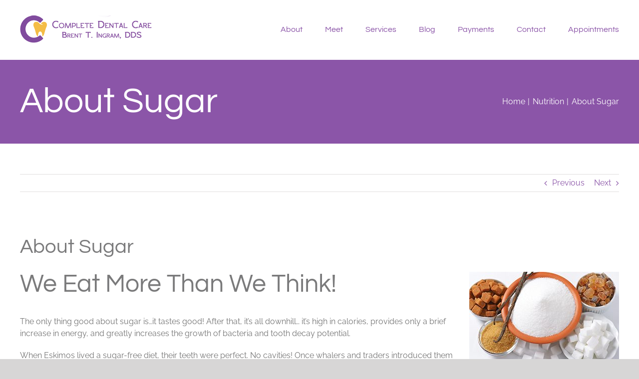

--- FILE ---
content_type: text/html; charset=UTF-8
request_url: http://www.completedentalcare.org/2019/04/23/about-sugar/
body_size: 18692
content:
<!DOCTYPE html> 
<html class="avada-html-layout-wide avada-html-header-position-top" lang="en-US" prefix="og: http://ogp.me/ns# fb: http://ogp.me/ns/fb#"> 
<head>
<link rel="preload" href="https://www.completedentalcare.org/wp-content/cache/fvm/min/0-css3e3ff9037710e6130d2677229b4db2e943802f3d87bb39aa84ac823e4ca6b.css" as="style" media="all" />
<script data-cfasync="false">if(navigator.userAgent.match(/MSIE|Internet Explorer/i)||navigator.userAgent.match(/Trident\/7\..*?rv:11/i)){var href=document.location.href;if(!href.match(/[?&]iebrowser/)){if(href.indexOf("?")==-1){if(href.indexOf("#")==-1){document.location.href=href+"?iebrowser=1"}else{document.location.href=href.replace("#","?iebrowser=1#")}}else{if(href.indexOf("#")==-1){document.location.href=href+"&iebrowser=1"}else{document.location.href=href.replace("#","&iebrowser=1#")}}}}</script>
<script data-cfasync="false">class FVMLoader{constructor(e){this.triggerEvents=e,this.eventOptions={passive:!0},this.userEventListener=this.triggerListener.bind(this),this.delayedScripts={normal:[],async:[],defer:[]},this.allJQueries=[]}_addUserInteractionListener(e){this.triggerEvents.forEach(t=>window.addEventListener(t,e.userEventListener,e.eventOptions))}_removeUserInteractionListener(e){this.triggerEvents.forEach(t=>window.removeEventListener(t,e.userEventListener,e.eventOptions))}triggerListener(){this._removeUserInteractionListener(this),"loading"===document.readyState?document.addEventListener("DOMContentLoaded",this._loadEverythingNow.bind(this)):this._loadEverythingNow()}async _loadEverythingNow(){this._runAllDelayedCSS(),this._delayEventListeners(),this._delayJQueryReady(this),this._handleDocumentWrite(),this._registerAllDelayedScripts(),await this._loadScriptsFromList(this.delayedScripts.normal),await this._loadScriptsFromList(this.delayedScripts.defer),await this._loadScriptsFromList(this.delayedScripts.async),await this._triggerDOMContentLoaded(),await this._triggerWindowLoad(),window.dispatchEvent(new Event("wpr-allScriptsLoaded"))}_registerAllDelayedScripts(){document.querySelectorAll("script[type=fvmdelay]").forEach(e=>{e.hasAttribute("src")?e.hasAttribute("async")&&!1!==e.async?this.delayedScripts.async.push(e):e.hasAttribute("defer")&&!1!==e.defer||"module"===e.getAttribute("data-type")?this.delayedScripts.defer.push(e):this.delayedScripts.normal.push(e):this.delayedScripts.normal.push(e)})}_runAllDelayedCSS(){document.querySelectorAll("link[rel=fvmdelay]").forEach(e=>{e.setAttribute("rel","stylesheet")})}async _transformScript(e){return await this._requestAnimFrame(),new Promise(t=>{const n=document.createElement("script");let r;[...e.attributes].forEach(e=>{let t=e.nodeName;"type"!==t&&("data-type"===t&&(t="type",r=e.nodeValue),n.setAttribute(t,e.nodeValue))}),e.hasAttribute("src")?(n.addEventListener("load",t),n.addEventListener("error",t)):(n.text=e.text,t()),e.parentNode.replaceChild(n,e)})}async _loadScriptsFromList(e){const t=e.shift();return t?(await this._transformScript(t),this._loadScriptsFromList(e)):Promise.resolve()}_delayEventListeners(){let e={};function t(t,n){!function(t){function n(n){return e[t].eventsToRewrite.indexOf(n)>=0?"wpr-"+n:n}e[t]||(e[t]={originalFunctions:{add:t.addEventListener,remove:t.removeEventListener},eventsToRewrite:[]},t.addEventListener=function(){arguments[0]=n(arguments[0]),e[t].originalFunctions.add.apply(t,arguments)},t.removeEventListener=function(){arguments[0]=n(arguments[0]),e[t].originalFunctions.remove.apply(t,arguments)})}(t),e[t].eventsToRewrite.push(n)}function n(e,t){let n=e[t];Object.defineProperty(e,t,{get:()=>n||function(){},set(r){e["wpr"+t]=n=r}})}t(document,"DOMContentLoaded"),t(window,"DOMContentLoaded"),t(window,"load"),t(window,"pageshow"),t(document,"readystatechange"),n(document,"onreadystatechange"),n(window,"onload"),n(window,"onpageshow")}_delayJQueryReady(e){let t=window.jQuery;Object.defineProperty(window,"jQuery",{get:()=>t,set(n){if(n&&n.fn&&!e.allJQueries.includes(n)){n.fn.ready=n.fn.init.prototype.ready=function(t){e.domReadyFired?t.bind(document)(n):document.addEventListener("DOMContentLoaded2",()=>t.bind(document)(n))};const t=n.fn.on;n.fn.on=n.fn.init.prototype.on=function(){if(this[0]===window){function e(e){return e.split(" ").map(e=>"load"===e||0===e.indexOf("load.")?"wpr-jquery-load":e).join(" ")}"string"==typeof arguments[0]||arguments[0]instanceof String?arguments[0]=e(arguments[0]):"object"==typeof arguments[0]&&Object.keys(arguments[0]).forEach(t=>{delete Object.assign(arguments[0],{[e(t)]:arguments[0][t]})[t]})}return t.apply(this,arguments),this},e.allJQueries.push(n)}t=n}})}async _triggerDOMContentLoaded(){this.domReadyFired=!0,await this._requestAnimFrame(),document.dispatchEvent(new Event("DOMContentLoaded2")),await this._requestAnimFrame(),window.dispatchEvent(new Event("DOMContentLoaded2")),await this._requestAnimFrame(),document.dispatchEvent(new Event("wpr-readystatechange")),await this._requestAnimFrame(),document.wpronreadystatechange&&document.wpronreadystatechange()}async _triggerWindowLoad(){await this._requestAnimFrame(),window.dispatchEvent(new Event("wpr-load")),await this._requestAnimFrame(),window.wpronload&&window.wpronload(),await this._requestAnimFrame(),this.allJQueries.forEach(e=>e(window).trigger("wpr-jquery-load")),window.dispatchEvent(new Event("wpr-pageshow")),await this._requestAnimFrame(),window.wpronpageshow&&window.wpronpageshow()}_handleDocumentWrite(){const e=new Map;document.write=document.writeln=function(t){const n=document.currentScript,r=document.createRange(),i=n.parentElement;let a=e.get(n);void 0===a&&(a=n.nextSibling,e.set(n,a));const s=document.createDocumentFragment();r.setStart(s,0),s.appendChild(r.createContextualFragment(t)),i.insertBefore(s,a)}}async _requestAnimFrame(){return new Promise(e=>requestAnimationFrame(e))}static run(){const e=new FVMLoader(["keydown","mousemove","touchmove","touchstart","touchend","wheel"]);e._addUserInteractionListener(e)}}FVMLoader.run();</script>
<meta http-equiv="X-UA-Compatible" content="IE=edge" />
<meta http-equiv="Content-Type" content="text/html; charset=utf-8"/>
<meta name="viewport" content="width=device-width, initial-scale=1" />
<meta name='robots' content='index, follow, max-image-preview:large, max-snippet:-1, max-video-preview:-1' /><title>About Sugar | Complete Dental Care | San Jose, CA</title>
<meta name="description" content="Dr. Brent Ingram discusses the effects of sugar on oral health, and how sugar is secretly in many different foods and goes by many different names." />
<link rel="canonical" href="http://www.completedentalcare.org/2019/04/23/about-sugar/" />
<meta property="og:locale" content="en_US" />
<meta property="og:type" content="article" />
<meta property="og:title" content="About Sugar | Complete Dental Care | San Jose, CA" />
<meta property="og:description" content="Dr. Brent Ingram discusses the effects of sugar on oral health, and how sugar is secretly in many different foods and goes by many different names." />
<meta property="og:url" content="http://www.completedentalcare.org/2019/04/23/about-sugar/" />
<meta property="og:site_name" content="Complete Dental Care" />
<meta property="article:author" content="https://www.facebook.com/drbrentingram" />
<meta property="article:published_time" content="2019-04-23T15:00:43+00:00" />
<meta name="author" content="Complete Dental Care" />
<meta name="twitter:card" content="summary_large_image" />
<meta name="twitter:creator" content="@BrentIngramDDS" />
<meta name="twitter:label1" content="Written by" />
<meta name="twitter:data1" content="Complete Dental Care" />
<meta name="twitter:label2" content="Est. reading time" />
<meta name="twitter:data2" content="1 minute" />
<script type="application/ld+json" class="yoast-schema-graph">{"@context":"https://schema.org","@graph":[{"@type":"Article","@id":"http://www.completedentalcare.org/2019/04/23/about-sugar/#article","isPartOf":{"@id":"http://www.completedentalcare.org/2019/04/23/about-sugar/"},"author":{"name":"Complete Dental Care","@id":"https://www.completedentalcare.org/#/schema/person/3cf4b849bceca7cbd36a260d17ef5fdb"},"headline":"About Sugar","datePublished":"2019-04-23T15:00:43+00:00","mainEntityOfPage":{"@id":"http://www.completedentalcare.org/2019/04/23/about-sugar/"},"wordCount":136,"image":{"@id":"http://www.completedentalcare.org/2019/04/23/about-sugar/#primaryimage"},"thumbnailUrl":"","keywords":["cavities","sugar","tooth decay"],"articleSection":["Nutrition"],"inLanguage":"en-US"},{"@type":"WebPage","@id":"http://www.completedentalcare.org/2019/04/23/about-sugar/","url":"http://www.completedentalcare.org/2019/04/23/about-sugar/","name":"About Sugar | Complete Dental Care | San Jose, CA","isPartOf":{"@id":"https://www.completedentalcare.org/#website"},"primaryImageOfPage":{"@id":"http://www.completedentalcare.org/2019/04/23/about-sugar/#primaryimage"},"image":{"@id":"http://www.completedentalcare.org/2019/04/23/about-sugar/#primaryimage"},"thumbnailUrl":"","datePublished":"2019-04-23T15:00:43+00:00","author":{"@id":"https://www.completedentalcare.org/#/schema/person/3cf4b849bceca7cbd36a260d17ef5fdb"},"description":"Dr. Brent Ingram discusses the effects of sugar on oral health, and how sugar is secretly in many different foods and goes by many different names.","breadcrumb":{"@id":"http://www.completedentalcare.org/2019/04/23/about-sugar/#breadcrumb"},"inLanguage":"en-US","potentialAction":[{"@type":"ReadAction","target":["http://www.completedentalcare.org/2019/04/23/about-sugar/"]}]},{"@type":"ImageObject","inLanguage":"en-US","@id":"http://www.completedentalcare.org/2019/04/23/about-sugar/#primaryimage","url":"","contentUrl":""},{"@type":"BreadcrumbList","@id":"http://www.completedentalcare.org/2019/04/23/about-sugar/#breadcrumb","itemListElement":[{"@type":"ListItem","position":1,"name":"Home","item":"https://www.completedentalcare.org/"},{"@type":"ListItem","position":2,"name":"Blog","item":"https://www.completedentalcare.org/blog/"},{"@type":"ListItem","position":3,"name":"gum recession","item":"https://www.completedentalcare.org/tag/gum-recession/"},{"@type":"ListItem","position":4,"name":"About Sugar"}]},{"@type":"WebSite","@id":"https://www.completedentalcare.org/#website","url":"https://www.completedentalcare.org/","name":"Complete Dental Care","description":"San Jose Dentist","potentialAction":[{"@type":"SearchAction","target":{"@type":"EntryPoint","urlTemplate":"https://www.completedentalcare.org/?s={search_term_string}"},"query-input":{"@type":"PropertyValueSpecification","valueRequired":true,"valueName":"search_term_string"}}],"inLanguage":"en-US"},{"@type":"Person","@id":"https://www.completedentalcare.org/#/schema/person/3cf4b849bceca7cbd36a260d17ef5fdb","name":"Complete Dental Care","image":{"@type":"ImageObject","inLanguage":"en-US","@id":"https://www.completedentalcare.org/#/schema/person/image/","url":"https://secure.gravatar.com/avatar/af8c1bddd9189c940e6da61739f74425e6087995094a2407ee37762e4c36797b?s=96&d=mm&r=g","contentUrl":"https://secure.gravatar.com/avatar/af8c1bddd9189c940e6da61739f74425e6087995094a2407ee37762e4c36797b?s=96&d=mm&r=g","caption":"Complete Dental Care"},"description":"San Jose dentist Dr. Brent Ingram received his doctorate of general dentistry from The University of the Pacific Arthur A. Dugoni School of Dentistry and his B.S. in Accounting at Pepperdine University. However, the study never stops when you’re a dentist. Since taking over the practice at Complete Dental Care over 15 years ago, Dr. Ingram has gained certification in Invisalign®, Six Month Smiles® as well as the latest methods of endodontics, laser surgery, and cosmetic dentistry. Born and raised in Los Altos, California. Dr. Ingram currently lives in Santa Clara, with his wife Amy, son Rafe and daughter Rhys. Besides family time, he also enjoys golfing, skiing, traveling, theatre and watching his favorite basketball team, the Golden State Warriors. Dr. Ingram enjoys learning, perfecting his skills, and applying new information and technology to his practice. He is constantly striving to expand his knowledge through continuing education. This added training and Dr. Ingram’s solid education, has become the foundation of his patient-first dental care.","sameAs":["https://www.completedentalcare.org","https://www.facebook.com/drbrentingram","https://x.com/BrentIngramDDS","http://www.youtube.com/user/drbrent1"],"url":"http://www.completedentalcare.org/author/completedentalcare/"}]}</script>
<link rel="alternate" type="application/rss+xml" title="Complete Dental Care &raquo; Feed" href="http://www.completedentalcare.org/feed/" />
<link rel="alternate" type="application/rss+xml" title="Complete Dental Care &raquo; Comments Feed" href="http://www.completedentalcare.org/comments/feed/" />
<meta name="description" content="We Eat More Than We Think!The only thing good about sugar is...it tastes good! After that, it&#039;s all downhill... it&#039;s high in calories, provides only a brief increase in energy, and greatly increases the growth of bacteria and tooth decay potential.When Eskimos lived a"/>
<meta property="og:locale" content="en_US"/>
<meta property="og:type" content="article"/>
<meta property="og:site_name" content="Complete Dental Care"/>
<meta property="og:title" content="About Sugar | Complete Dental Care | San Jose, CA"/>
<meta property="og:description" content="We Eat More Than We Think!The only thing good about sugar is...it tastes good! After that, it&#039;s all downhill... it&#039;s high in calories, provides only a brief increase in energy, and greatly increases the growth of bacteria and tooth decay potential.When Eskimos lived a"/>
<meta property="og:url" content="http://www.completedentalcare.org/2019/04/23/about-sugar/"/>
<meta property="article:published_time" content="2019-04-23T15:00:43-08:00"/>
<meta name="author" content="Complete Dental Care"/> 
<link rel="icon" sizes="192x192" href="http://www.completedentalcare.org/wp-content/uploads/sites/7/2019/06/apple-touch-icon-57x57.png" type="image/png"> 
<style id='wp-img-auto-sizes-contain-inline-css' type='text/css' media="all">img:is([sizes=auto i],[sizes^="auto," i]){contain-intrinsic-size:3000px 1500px}</style> 
<link rel='stylesheet' id='fusion-dynamic-css-css' href='https://www.completedentalcare.org/wp-content/cache/fvm/min/0-css3e3ff9037710e6130d2677229b4db2e943802f3d87bb39aa84ac823e4ca6b.css' type='text/css' media='all' /> 
<script type="text/javascript" src="http://www.completedentalcare.org/wp-includes/js/jquery/jquery.min.js?ver=3.7.1" id="jquery-core-js"></script>
<script type="text/javascript" src="http://www.completedentalcare.org/wp-includes/js/jquery/jquery-migrate.min.js?ver=3.4.1" id="jquery-migrate-js"></script>
<style type="text/css" id="css-fb-visibility" media="all">@media screen and (max-width:640px){.fusion-no-small-visibility{display:none!important}body .sm-text-align-center{text-align:center!important}body .sm-text-align-left{text-align:left!important}body .sm-text-align-right{text-align:right!important}body .sm-text-align-justify{text-align:justify!important}body .sm-flex-align-center{justify-content:center!important}body .sm-flex-align-flex-start{justify-content:flex-start!important}body .sm-flex-align-flex-end{justify-content:flex-end!important}body .sm-mx-auto{margin-left:auto!important;margin-right:auto!important}body .sm-ml-auto{margin-left:auto!important}body .sm-mr-auto{margin-right:auto!important}body .fusion-absolute-position-small{position:absolute;width:100%}.awb-sticky.awb-sticky-small{position:sticky;top:var(--awb-sticky-offset,0)}}@media screen and (min-width:641px) and (max-width:1024px){.fusion-no-medium-visibility{display:none!important}body .md-text-align-center{text-align:center!important}body .md-text-align-left{text-align:left!important}body .md-text-align-right{text-align:right!important}body .md-text-align-justify{text-align:justify!important}body .md-flex-align-center{justify-content:center!important}body .md-flex-align-flex-start{justify-content:flex-start!important}body .md-flex-align-flex-end{justify-content:flex-end!important}body .md-mx-auto{margin-left:auto!important;margin-right:auto!important}body .md-ml-auto{margin-left:auto!important}body .md-mr-auto{margin-right:auto!important}body .fusion-absolute-position-medium{position:absolute;width:100%}.awb-sticky.awb-sticky-medium{position:sticky;top:var(--awb-sticky-offset,0)}}@media screen and (min-width:1025px){.fusion-no-large-visibility{display:none!important}body .lg-text-align-center{text-align:center!important}body .lg-text-align-left{text-align:left!important}body .lg-text-align-right{text-align:right!important}body .lg-text-align-justify{text-align:justify!important}body .lg-flex-align-center{justify-content:center!important}body .lg-flex-align-flex-start{justify-content:flex-start!important}body .lg-flex-align-flex-end{justify-content:flex-end!important}body .lg-mx-auto{margin-left:auto!important;margin-right:auto!important}body .lg-ml-auto{margin-left:auto!important}body .lg-mr-auto{margin-right:auto!important}body .fusion-absolute-position-large{position:absolute;width:100%}.awb-sticky.awb-sticky-large{position:sticky;top:var(--awb-sticky-offset,0)}}</style>
<style type="text/css" media="all">.recentcomments a{display:inline!important;padding:0!important;margin:0!important}</style> 
<script type="text/javascript">
var doc = document.documentElement;
doc.setAttribute( 'data-useragent', navigator.userAgent );
</script>
<script async src="https://www.googletagmanager.com/gtag/js?id=UA-113510300-1"></script>
<script>
window.dataLayer = window.dataLayer || [];
function gtag(){dataLayer.push(arguments);}
gtag('js', new Date());
gtag('config', 'UA-113510300-1');
</script>
<style id='global-styles-inline-css' type='text/css' media="all">:root{--wp--preset--aspect-ratio--square:1;--wp--preset--aspect-ratio--4-3:4/3;--wp--preset--aspect-ratio--3-4:3/4;--wp--preset--aspect-ratio--3-2:3/2;--wp--preset--aspect-ratio--2-3:2/3;--wp--preset--aspect-ratio--16-9:16/9;--wp--preset--aspect-ratio--9-16:9/16;--wp--preset--color--black:#000000;--wp--preset--color--cyan-bluish-gray:#abb8c3;--wp--preset--color--white:#ffffff;--wp--preset--color--pale-pink:#f78da7;--wp--preset--color--vivid-red:#cf2e2e;--wp--preset--color--luminous-vivid-orange:#ff6900;--wp--preset--color--luminous-vivid-amber:#fcb900;--wp--preset--color--light-green-cyan:#7bdcb5;--wp--preset--color--vivid-green-cyan:#00d084;--wp--preset--color--pale-cyan-blue:#8ed1fc;--wp--preset--color--vivid-cyan-blue:#0693e3;--wp--preset--color--vivid-purple:#9b51e0;--wp--preset--color--awb-color-1:rgba(255,255,255,1);--wp--preset--color--awb-color-2:rgba(246,246,246,1);--wp--preset--color--awb-color-3:rgba(235,234,234,1);--wp--preset--color--awb-color-4:rgba(244,189,71,1);--wp--preset--color--awb-color-5:rgba(160,206,78,1);--wp--preset--color--awb-color-6:rgba(116,116,116,1);--wp--preset--color--awb-color-7:rgba(139,85,168,1);--wp--preset--color--awb-color-8:rgba(51,51,51,1);--wp--preset--color--awb-color-custom-10:rgba(224,222,222,1);--wp--preset--color--awb-color-custom-11:rgba(122,122,123,1);--wp--preset--color--awb-color-custom-12:rgba(235,234,234,0.8);--wp--preset--color--awb-color-custom-13:rgba(129,76,158,1);--wp--preset--color--awb-color-custom-14:rgba(248,248,248,1);--wp--preset--gradient--vivid-cyan-blue-to-vivid-purple:linear-gradient(135deg,rgb(6,147,227) 0%,rgb(155,81,224) 100%);--wp--preset--gradient--light-green-cyan-to-vivid-green-cyan:linear-gradient(135deg,rgb(122,220,180) 0%,rgb(0,208,130) 100%);--wp--preset--gradient--luminous-vivid-amber-to-luminous-vivid-orange:linear-gradient(135deg,rgb(252,185,0) 0%,rgb(255,105,0) 100%);--wp--preset--gradient--luminous-vivid-orange-to-vivid-red:linear-gradient(135deg,rgb(255,105,0) 0%,rgb(207,46,46) 100%);--wp--preset--gradient--very-light-gray-to-cyan-bluish-gray:linear-gradient(135deg,rgb(238,238,238) 0%,rgb(169,184,195) 100%);--wp--preset--gradient--cool-to-warm-spectrum:linear-gradient(135deg,rgb(74,234,220) 0%,rgb(151,120,209) 20%,rgb(207,42,186) 40%,rgb(238,44,130) 60%,rgb(251,105,98) 80%,rgb(254,248,76) 100%);--wp--preset--gradient--blush-light-purple:linear-gradient(135deg,rgb(255,206,236) 0%,rgb(152,150,240) 100%);--wp--preset--gradient--blush-bordeaux:linear-gradient(135deg,rgb(254,205,165) 0%,rgb(254,45,45) 50%,rgb(107,0,62) 100%);--wp--preset--gradient--luminous-dusk:linear-gradient(135deg,rgb(255,203,112) 0%,rgb(199,81,192) 50%,rgb(65,88,208) 100%);--wp--preset--gradient--pale-ocean:linear-gradient(135deg,rgb(255,245,203) 0%,rgb(182,227,212) 50%,rgb(51,167,181) 100%);--wp--preset--gradient--electric-grass:linear-gradient(135deg,rgb(202,248,128) 0%,rgb(113,206,126) 100%);--wp--preset--gradient--midnight:linear-gradient(135deg,rgb(2,3,129) 0%,rgb(40,116,252) 100%);--wp--preset--font-size--small:12px;--wp--preset--font-size--medium:20px;--wp--preset--font-size--large:24px;--wp--preset--font-size--x-large:42px;--wp--preset--font-size--normal:16px;--wp--preset--font-size--xlarge:32px;--wp--preset--font-size--huge:48px;--wp--preset--spacing--20:0.44rem;--wp--preset--spacing--30:0.67rem;--wp--preset--spacing--40:1rem;--wp--preset--spacing--50:1.5rem;--wp--preset--spacing--60:2.25rem;--wp--preset--spacing--70:3.38rem;--wp--preset--spacing--80:5.06rem;--wp--preset--shadow--natural:6px 6px 9px rgba(0, 0, 0, 0.2);--wp--preset--shadow--deep:12px 12px 50px rgba(0, 0, 0, 0.4);--wp--preset--shadow--sharp:6px 6px 0px rgba(0, 0, 0, 0.2);--wp--preset--shadow--outlined:6px 6px 0px -3px rgb(255, 255, 255), 6px 6px rgb(0, 0, 0);--wp--preset--shadow--crisp:6px 6px 0px rgb(0, 0, 0)}:where(.is-layout-flex){gap:.5em}:where(.is-layout-grid){gap:.5em}body .is-layout-flex{display:flex}.is-layout-flex{flex-wrap:wrap;align-items:center}.is-layout-flex>:is(*,div){margin:0}body .is-layout-grid{display:grid}.is-layout-grid>:is(*,div){margin:0}:where(.wp-block-columns.is-layout-flex){gap:2em}:where(.wp-block-columns.is-layout-grid){gap:2em}:where(.wp-block-post-template.is-layout-flex){gap:1.25em}:where(.wp-block-post-template.is-layout-grid){gap:1.25em}.has-black-color{color:var(--wp--preset--color--black)!important}.has-cyan-bluish-gray-color{color:var(--wp--preset--color--cyan-bluish-gray)!important}.has-white-color{color:var(--wp--preset--color--white)!important}.has-pale-pink-color{color:var(--wp--preset--color--pale-pink)!important}.has-vivid-red-color{color:var(--wp--preset--color--vivid-red)!important}.has-luminous-vivid-orange-color{color:var(--wp--preset--color--luminous-vivid-orange)!important}.has-luminous-vivid-amber-color{color:var(--wp--preset--color--luminous-vivid-amber)!important}.has-light-green-cyan-color{color:var(--wp--preset--color--light-green-cyan)!important}.has-vivid-green-cyan-color{color:var(--wp--preset--color--vivid-green-cyan)!important}.has-pale-cyan-blue-color{color:var(--wp--preset--color--pale-cyan-blue)!important}.has-vivid-cyan-blue-color{color:var(--wp--preset--color--vivid-cyan-blue)!important}.has-vivid-purple-color{color:var(--wp--preset--color--vivid-purple)!important}.has-black-background-color{background-color:var(--wp--preset--color--black)!important}.has-cyan-bluish-gray-background-color{background-color:var(--wp--preset--color--cyan-bluish-gray)!important}.has-white-background-color{background-color:var(--wp--preset--color--white)!important}.has-pale-pink-background-color{background-color:var(--wp--preset--color--pale-pink)!important}.has-vivid-red-background-color{background-color:var(--wp--preset--color--vivid-red)!important}.has-luminous-vivid-orange-background-color{background-color:var(--wp--preset--color--luminous-vivid-orange)!important}.has-luminous-vivid-amber-background-color{background-color:var(--wp--preset--color--luminous-vivid-amber)!important}.has-light-green-cyan-background-color{background-color:var(--wp--preset--color--light-green-cyan)!important}.has-vivid-green-cyan-background-color{background-color:var(--wp--preset--color--vivid-green-cyan)!important}.has-pale-cyan-blue-background-color{background-color:var(--wp--preset--color--pale-cyan-blue)!important}.has-vivid-cyan-blue-background-color{background-color:var(--wp--preset--color--vivid-cyan-blue)!important}.has-vivid-purple-background-color{background-color:var(--wp--preset--color--vivid-purple)!important}.has-black-border-color{border-color:var(--wp--preset--color--black)!important}.has-cyan-bluish-gray-border-color{border-color:var(--wp--preset--color--cyan-bluish-gray)!important}.has-white-border-color{border-color:var(--wp--preset--color--white)!important}.has-pale-pink-border-color{border-color:var(--wp--preset--color--pale-pink)!important}.has-vivid-red-border-color{border-color:var(--wp--preset--color--vivid-red)!important}.has-luminous-vivid-orange-border-color{border-color:var(--wp--preset--color--luminous-vivid-orange)!important}.has-luminous-vivid-amber-border-color{border-color:var(--wp--preset--color--luminous-vivid-amber)!important}.has-light-green-cyan-border-color{border-color:var(--wp--preset--color--light-green-cyan)!important}.has-vivid-green-cyan-border-color{border-color:var(--wp--preset--color--vivid-green-cyan)!important}.has-pale-cyan-blue-border-color{border-color:var(--wp--preset--color--pale-cyan-blue)!important}.has-vivid-cyan-blue-border-color{border-color:var(--wp--preset--color--vivid-cyan-blue)!important}.has-vivid-purple-border-color{border-color:var(--wp--preset--color--vivid-purple)!important}.has-vivid-cyan-blue-to-vivid-purple-gradient-background{background:var(--wp--preset--gradient--vivid-cyan-blue-to-vivid-purple)!important}.has-light-green-cyan-to-vivid-green-cyan-gradient-background{background:var(--wp--preset--gradient--light-green-cyan-to-vivid-green-cyan)!important}.has-luminous-vivid-amber-to-luminous-vivid-orange-gradient-background{background:var(--wp--preset--gradient--luminous-vivid-amber-to-luminous-vivid-orange)!important}.has-luminous-vivid-orange-to-vivid-red-gradient-background{background:var(--wp--preset--gradient--luminous-vivid-orange-to-vivid-red)!important}.has-very-light-gray-to-cyan-bluish-gray-gradient-background{background:var(--wp--preset--gradient--very-light-gray-to-cyan-bluish-gray)!important}.has-cool-to-warm-spectrum-gradient-background{background:var(--wp--preset--gradient--cool-to-warm-spectrum)!important}.has-blush-light-purple-gradient-background{background:var(--wp--preset--gradient--blush-light-purple)!important}.has-blush-bordeaux-gradient-background{background:var(--wp--preset--gradient--blush-bordeaux)!important}.has-luminous-dusk-gradient-background{background:var(--wp--preset--gradient--luminous-dusk)!important}.has-pale-ocean-gradient-background{background:var(--wp--preset--gradient--pale-ocean)!important}.has-electric-grass-gradient-background{background:var(--wp--preset--gradient--electric-grass)!important}.has-midnight-gradient-background{background:var(--wp--preset--gradient--midnight)!important}.has-small-font-size{font-size:var(--wp--preset--font-size--small)!important}.has-medium-font-size{font-size:var(--wp--preset--font-size--medium)!important}.has-large-font-size{font-size:var(--wp--preset--font-size--large)!important}.has-x-large-font-size{font-size:var(--wp--preset--font-size--x-large)!important}</style> 
<style id='wp-block-library-inline-css' type='text/css' media="all">:root{--wp-block-synced-color:#7a00df;--wp-block-synced-color--rgb:122,0,223;--wp-bound-block-color:var(--wp-block-synced-color);--wp-editor-canvas-background:#ddd;--wp-admin-theme-color:#007cba;--wp-admin-theme-color--rgb:0,124,186;--wp-admin-theme-color-darker-10:#006ba1;--wp-admin-theme-color-darker-10--rgb:0,107,160.5;--wp-admin-theme-color-darker-20:#005a87;--wp-admin-theme-color-darker-20--rgb:0,90,135;--wp-admin-border-width-focus:2px}@media (min-resolution:192dpi){:root{--wp-admin-border-width-focus:1.5px}}.wp-element-button{cursor:pointer}:root .has-very-light-gray-background-color{background-color:#eee}:root .has-very-dark-gray-background-color{background-color:#313131}:root .has-very-light-gray-color{color:#eee}:root .has-very-dark-gray-color{color:#313131}:root .has-vivid-green-cyan-to-vivid-cyan-blue-gradient-background{background:linear-gradient(135deg,#00d084,#0693e3)}:root .has-purple-crush-gradient-background{background:linear-gradient(135deg,#34e2e4,#4721fb 50%,#ab1dfe)}:root .has-hazy-dawn-gradient-background{background:linear-gradient(135deg,#faaca8,#dad0ec)}:root .has-subdued-olive-gradient-background{background:linear-gradient(135deg,#fafae1,#67a671)}:root .has-atomic-cream-gradient-background{background:linear-gradient(135deg,#fdd79a,#004a59)}:root .has-nightshade-gradient-background{background:linear-gradient(135deg,#330968,#31cdcf)}:root .has-midnight-gradient-background{background:linear-gradient(135deg,#020381,#2874fc)}:root{--wp--preset--font-size--normal:16px;--wp--preset--font-size--huge:42px}.has-regular-font-size{font-size:1em}.has-larger-font-size{font-size:2.625em}.has-normal-font-size{font-size:var(--wp--preset--font-size--normal)}.has-huge-font-size{font-size:var(--wp--preset--font-size--huge)}.has-text-align-center{text-align:center}.has-text-align-left{text-align:left}.has-text-align-right{text-align:right}.has-fit-text{white-space:nowrap!important}#end-resizable-editor-section{display:none}.aligncenter{clear:both}.items-justified-left{justify-content:flex-start}.items-justified-center{justify-content:center}.items-justified-right{justify-content:flex-end}.items-justified-space-between{justify-content:space-between}.screen-reader-text{border:0;clip-path:inset(50%);height:1px;margin:-1px;overflow:hidden;padding:0;position:absolute;width:1px;word-wrap:normal!important}.screen-reader-text:focus{background-color:#ddd;clip-path:none;color:#444;display:block;font-size:1em;height:auto;left:5px;line-height:normal;padding:15px 23px 14px;text-decoration:none;top:5px;width:auto;z-index:100000}html :where(.has-border-color){border-style:solid}html :where([style*=border-top-color]){border-top-style:solid}html :where([style*=border-right-color]){border-right-style:solid}html :where([style*=border-bottom-color]){border-bottom-style:solid}html :where([style*=border-left-color]){border-left-style:solid}html :where([style*=border-width]){border-style:solid}html :where([style*=border-top-width]){border-top-style:solid}html :where([style*=border-right-width]){border-right-style:solid}html :where([style*=border-bottom-width]){border-bottom-style:solid}html :where([style*=border-left-width]){border-left-style:solid}html :where(img[class*=wp-image-]){height:auto;max-width:100%}:where(figure){margin:0 0 1em}html :where(.is-position-sticky){--wp-admin--admin-bar--position-offset:var(--wp-admin--admin-bar--height,0px)}@media screen and (max-width:600px){html :where(.is-position-sticky){--wp-admin--admin-bar--position-offset:0px}}</style> 
<style id='wp-block-library-theme-inline-css' type='text/css' media="all">.wp-block-audio :where(figcaption){color:#555;font-size:13px;text-align:center}.is-dark-theme .wp-block-audio :where(figcaption){color:#ffffffa6}.wp-block-audio{margin:0 0 1em}.wp-block-code{border:1px solid #ccc;border-radius:4px;font-family:Menlo,Consolas,monaco,monospace;padding:.8em 1em}.wp-block-embed :where(figcaption){color:#555;font-size:13px;text-align:center}.is-dark-theme .wp-block-embed :where(figcaption){color:#ffffffa6}.wp-block-embed{margin:0 0 1em}.blocks-gallery-caption{color:#555;font-size:13px;text-align:center}.is-dark-theme .blocks-gallery-caption{color:#ffffffa6}:root :where(.wp-block-image figcaption){color:#555;font-size:13px;text-align:center}.is-dark-theme :root :where(.wp-block-image figcaption){color:#ffffffa6}.wp-block-image{margin:0 0 1em}.wp-block-pullquote{border-bottom:4px solid;border-top:4px solid;color:currentColor;margin-bottom:1.75em}.wp-block-pullquote :where(cite),.wp-block-pullquote :where(footer),.wp-block-pullquote__citation{color:currentColor;font-size:.8125em;font-style:normal;text-transform:uppercase}.wp-block-quote{border-left:.25em solid;margin:0 0 1.75em;padding-left:1em}.wp-block-quote cite,.wp-block-quote footer{color:currentColor;font-size:.8125em;font-style:normal;position:relative}.wp-block-quote:where(.has-text-align-right){border-left:none;border-right:.25em solid;padding-left:0;padding-right:1em}.wp-block-quote:where(.has-text-align-center){border:none;padding-left:0}.wp-block-quote.is-large,.wp-block-quote.is-style-large,.wp-block-quote:where(.is-style-plain){border:none}.wp-block-search .wp-block-search__label{font-weight:700}.wp-block-search__button{border:1px solid #ccc;padding:.375em .625em}:where(.wp-block-group.has-background){padding:1.25em 2.375em}.wp-block-separator.has-css-opacity{opacity:.4}.wp-block-separator{border:none;border-bottom:2px solid;margin-left:auto;margin-right:auto}.wp-block-separator.has-alpha-channel-opacity{opacity:1}.wp-block-separator:not(.is-style-wide):not(.is-style-dots){width:100px}.wp-block-separator.has-background:not(.is-style-dots){border-bottom:none;height:1px}.wp-block-separator.has-background:not(.is-style-wide):not(.is-style-dots){height:2px}.wp-block-table{margin:0 0 1em}.wp-block-table td,.wp-block-table th{word-break:normal}.wp-block-table :where(figcaption){color:#555;font-size:13px;text-align:center}.is-dark-theme .wp-block-table :where(figcaption){color:#ffffffa6}.wp-block-video :where(figcaption){color:#555;font-size:13px;text-align:center}.is-dark-theme .wp-block-video :where(figcaption){color:#ffffffa6}.wp-block-video{margin:0 0 1em}:root :where(.wp-block-template-part.has-background){margin-bottom:0;margin-top:0;padding:1.25em 2.375em}</style> 
<style id='classic-theme-styles-inline-css' type='text/css' media="all">/*! This file is auto-generated */ .wp-block-button__link{color:#fff;background-color:#32373c;border-radius:9999px;box-shadow:none;text-decoration:none;padding:calc(.667em + 2px) calc(1.333em + 2px);font-size:1.125em}.wp-block-file__button{background:#32373c;color:#fff;text-decoration:none}</style> 
</head>
<body class="wp-singular post-template-default single single-post postid-3466 single-format-standard wp-theme-Avada wp-child-theme-completedentalcare fusion-image-hovers fusion-pagination-sizing fusion-button_type-flat fusion-button_span-no fusion-button_gradient-linear avada-image-rollover-circle-yes avada-image-rollover-yes avada-image-rollover-direction-left fusion-body ltr fusion-sticky-header no-tablet-sticky-header no-mobile-sticky-header no-mobile-slidingbar no-mobile-totop avada-has-rev-slider-styles fusion-disable-outline fusion-sub-menu-slide mobile-logo-pos-left layout-wide-mode avada-has-boxed-modal-shadow-none layout-scroll-offset-full avada-has-zero-margin-offset-top fusion-top-header menu-text-align-center mobile-menu-design-modern fusion-show-pagination-text fusion-header-layout-v3 avada-responsive avada-footer-fx-parallax-effect avada-menu-highlight-style-textcolor fusion-search-form-classic fusion-main-menu-search-dropdown fusion-avatar-square avada-sticky-shrinkage avada-dropdown-styles avada-blog-layout-timeline avada-blog-archive-layout-large avada-header-shadow-no avada-menu-icon-position-left avada-has-mainmenu-dropdown-divider avada-has-breadcrumb-mobile-hidden avada-has-titlebar-bar_and_content avada-header-border-color-full-transparent avada-has-pagination-padding avada-flyout-menu-direction-fade avada-ec-views-v1" data-awb-post-id="3466"> <a class="skip-link screen-reader-text" href="#content">Skip to content</a> <div id="boxed-wrapper"> <div id="wrapper" class="fusion-wrapper"> <div id="home" style="position:relative;top:-1px;"></div> <header class="fusion-header-wrapper"> <div class="fusion-header-v3 fusion-logo-alignment fusion-logo-left fusion-sticky-menu- fusion-sticky-logo-1 fusion-mobile-logo-1 fusion-mobile-menu-design-modern"> <div class="fusion-secondary-header"> <div class="fusion-row"> <div class="fusion-alignleft"> <div class="fusion-contact-info"><span class="fusion-contact-info-phone-number"><div style="text-align:center!important;color:#fff!important"><i class="fa fa-fw fa-calendar" aria-hidden="true" style="color:#fff!important;margin-right:2px"></i> <a href="https://www.completedentalcare.org/appointments/" title="Appointments" target="_blank" style="color:#fff!important;margin-right:14px">Appointments</a> <i class="fa fa-fw fa-mobile" aria-hidden="true" style="color:#fff!important;margin-right:2px"></i> <a href="tel://1-408-996-9393" title="(408) 996-9393" style="color:#fff!important">(408) 996-9393</a></div></span></div> </div> <div class="fusion-alignright"> <nav class="fusion-secondary-menu" role="navigation" aria-label="Secondary Menu"></nav> </div> </div> </div> <div class="fusion-header-sticky-height"></div> <div class="fusion-header"> <div class="fusion-row"> <div class="fusion-logo" data-margin-top="31px" data-margin-bottom="31px" data-margin-left="0px" data-margin-right="0px"> <a class="fusion-logo-link" href="http://www.completedentalcare.org/" > <img src="http://www.completedentalcare.org/wp-content/uploads/sites/7/2019/04/logo-final-264x56.png" srcset="http://www.completedentalcare.org/wp-content/uploads/sites/7/2019/04/logo-final-264x56.png 1x" width="264" height="56" alt="Complete Dental Care Logo" data-retina_logo_url="" class="fusion-standard-logo" /> <img src="http://www.completedentalcare.org/wp-content/uploads/sites/7/2019/04/logo-final-264x56.png" srcset="http://www.completedentalcare.org/wp-content/uploads/sites/7/2019/04/logo-final-264x56.png 1x, http://www.completedentalcare.org/wp-content/uploads/sites/7/2019/04/logo-final-264x56.png 2x" width="264" height="56" style="max-height:56px;height:auto;" alt="Complete Dental Care Logo" data-retina_logo_url="http://www.completedentalcare.org/wp-content/uploads/sites/7/2019/04/logo-final-264x56.png" class="fusion-mobile-logo" /> <img src="http://www.completedentalcare.org/wp-content/uploads/sites/7/2019/04/logo-final-264x56.png" srcset="http://www.completedentalcare.org/wp-content/uploads/sites/7/2019/04/logo-final-264x56.png 1x" width="264" height="56" alt="Complete Dental Care Logo" data-retina_logo_url="" class="fusion-sticky-logo" /> </a> </div> <nav class="fusion-main-menu" aria-label="Main Menu"><ul id="menu-main-menu" class="fusion-menu"><li id="menu-item-3497" class="menu-item menu-item-type-post_type menu-item-object-page menu-item-has-children menu-item-3497 fusion-dropdown-menu" data-item-id="3497"><a href="http://www.completedentalcare.org/about/" class="fusion-textcolor-highlight"><span class="menu-text">About</span></a><ul class="sub-menu"><li id="menu-item-3498" class="menu-item menu-item-type-post_type menu-item-object-page menu-item-3498 fusion-dropdown-submenu" ><a href="http://www.completedentalcare.org/about/billing-and-insurance/" class="fusion-textcolor-highlight"><span>Billing and Insurance</span></a></li><li id="menu-item-3499" class="menu-item menu-item-type-post_type menu-item-object-page menu-item-3499 fusion-dropdown-submenu" ><a href="http://www.completedentalcare.org/about/financing-options/" class="fusion-textcolor-highlight"><span>Financing Options</span></a></li><li id="menu-item-3820" class="menu-item menu-item-type-custom menu-item-object-custom menu-item-3820 fusion-dropdown-submenu" ><a href="https://member.kleer.com/?slug=AP8M" class="fusion-textcolor-highlight"><span>Membership Plan</span></a></li><li id="menu-item-3500" class="menu-item menu-item-type-post_type menu-item-object-page menu-item-3500 fusion-dropdown-submenu" ><a href="http://www.completedentalcare.org/about/forms/" class="fusion-textcolor-highlight"><span>Patient Forms</span></a></li><li id="menu-item-3501" class="menu-item menu-item-type-post_type menu-item-object-page menu-item-3501 fusion-dropdown-submenu" ><a href="http://www.completedentalcare.org/about/reviews/" class="fusion-textcolor-highlight"><span>Patient Reviews</span></a></li><li id="menu-item-3980" class="menu-item menu-item-type-post_type menu-item-object-page menu-item-3980 fusion-dropdown-submenu" ><a href="http://www.completedentalcare.org/about/3rd-party-reviews/" class="fusion-textcolor-highlight"><span>3rd Party Reviews</span></a></li><li id="menu-item-4186" class="menu-item menu-item-type-post_type menu-item-object-page menu-item-4186 fusion-dropdown-submenu" ><a href="http://www.completedentalcare.org/about/covid-19-updates/" class="fusion-textcolor-highlight"><span>COVID-19 Updates</span></a></li><li id="menu-item-3502" class="menu-item menu-item-type-post_type menu-item-object-page menu-item-3502 fusion-dropdown-submenu" ><a href="http://www.completedentalcare.org/about/privacy-policy/" class="fusion-textcolor-highlight"><span>Privacy Policy</span></a></li></ul></li><li id="menu-item-3503" class="menu-item menu-item-type-post_type menu-item-object-page menu-item-has-children menu-item-3503 fusion-dropdown-menu" data-item-id="3503"><a href="http://www.completedentalcare.org/meet/" class="fusion-textcolor-highlight"><span class="menu-text">Meet</span></a><ul class="sub-menu"><li id="menu-item-3504" class="menu-item menu-item-type-post_type menu-item-object-page menu-item-3504 fusion-dropdown-submenu" ><a href="http://www.completedentalcare.org/meet/brent-t-ingram-dds/" class="fusion-textcolor-highlight"><span>Brent T. Ingram, DDS</span></a></li><li id="menu-item-3505" class="menu-item menu-item-type-post_type menu-item-object-page menu-item-3505 fusion-dropdown-submenu" ><a href="http://www.completedentalcare.org/meet/our-team/" class="fusion-textcolor-highlight"><span>Our Team</span></a></li></ul></li><li id="menu-item-3506" class="menu-item menu-item-type-post_type menu-item-object-page menu-item-has-children menu-item-3506 fusion-dropdown-menu" data-item-id="3506"><a href="http://www.completedentalcare.org/services/" class="fusion-textcolor-highlight"><span class="menu-text">Services</span></a><ul class="sub-menu"><li id="menu-item-3507" class="menu-item menu-item-type-post_type menu-item-object-page menu-item-has-children menu-item-3507 fusion-dropdown-submenu" ><a href="http://www.completedentalcare.org/services/preventative-dentistry/" class="fusion-textcolor-highlight"><span>Preventative Dentistry</span></a><ul class="sub-menu"><li id="menu-item-3535" class="menu-item menu-item-type-custom menu-item-object-custom menu-item-3535" ><a href="https://www.completedentalcare.org/services/preventative-dentistry/#exams-and-cleanings" class="fusion-textcolor-highlight"><span>Exams &#038; Cleanings</span></a></li><li id="menu-item-3536" class="menu-item menu-item-type-custom menu-item-object-custom menu-item-3536" ><a href="https://www.completedentalcare.org/services/preventative-dentistry/#oral-cancer-screening" class="fusion-textcolor-highlight"><span>Oral Cancer Screening</span></a></li><li id="menu-item-3537" class="menu-item menu-item-type-custom menu-item-object-custom menu-item-3537" ><a href="https://www.completedentalcare.org/services/preventative-dentistry/#brushing-tips" class="fusion-textcolor-highlight"><span>Brushing Tips</span></a></li><li id="menu-item-3538" class="menu-item menu-item-type-custom menu-item-object-custom menu-item-3538" ><a href="https://www.completedentalcare.org/services/preventative-dentistry/#flossing-tips" class="fusion-textcolor-highlight"><span>Flossing Tips</span></a></li></ul></li><li id="menu-item-3508" class="menu-item menu-item-type-post_type menu-item-object-page menu-item-has-children menu-item-3508 fusion-dropdown-submenu" ><a href="http://www.completedentalcare.org/services/restorative-dentistry/" class="fusion-textcolor-highlight"><span>Restorative Dentistry</span></a><ul class="sub-menu"><li id="menu-item-3509" class="menu-item menu-item-type-post_type menu-item-object-page menu-item-3509" ><a href="http://www.completedentalcare.org/services/restorative-dentistry/dental-implants/" class="fusion-textcolor-highlight"><span>Dental Implants</span></a></li><li id="menu-item-3510" class="menu-item menu-item-type-post_type menu-item-object-page menu-item-3510" ><a href="http://www.completedentalcare.org/services/restorative-dentistry/dentures/" class="fusion-textcolor-highlight"><span>Dentures</span></a></li><li id="menu-item-3511" class="menu-item menu-item-type-post_type menu-item-object-page menu-item-3511" ><a href="http://www.completedentalcare.org/services/restorative-dentistry/fillings/" class="fusion-textcolor-highlight"><span>Fillings</span></a></li><li id="menu-item-3512" class="menu-item menu-item-type-post_type menu-item-object-page menu-item-3512" ><a href="http://www.completedentalcare.org/services/restorative-dentistry/inlays-onlays/" class="fusion-textcolor-highlight"><span>Inlays and Onlays</span></a></li><li id="menu-item-3513" class="menu-item menu-item-type-post_type menu-item-object-page menu-item-3513" ><a href="http://www.completedentalcare.org/services/restorative-dentistry/crowns/" class="fusion-textcolor-highlight"><span>Crowns</span></a></li><li id="menu-item-3514" class="menu-item menu-item-type-post_type menu-item-object-page menu-item-3514" ><a href="http://www.completedentalcare.org/services/restorative-dentistry/bridges/" class="fusion-textcolor-highlight"><span>Bridges</span></a></li><li id="menu-item-3546" class="menu-item menu-item-type-post_type menu-item-object-page menu-item-3546" ><a href="http://www.completedentalcare.org/services/restorative-dentistry/extractions/" class="fusion-textcolor-highlight"><span>Extractions</span></a></li></ul></li><li id="menu-item-3515" class="menu-item menu-item-type-post_type menu-item-object-page menu-item-has-children menu-item-3515 fusion-dropdown-submenu" ><a href="http://www.completedentalcare.org/services/cosmetic-dentistry/" class="fusion-textcolor-highlight"><span>Cosmetic Dentistry</span></a><ul class="sub-menu"><li id="menu-item-3516" class="menu-item menu-item-type-post_type menu-item-object-page menu-item-3516" ><a href="http://www.completedentalcare.org/services/cosmetic-dentistry/porcelain-veneers/" class="fusion-textcolor-highlight"><span>Porcelain Veneers</span></a></li><li id="menu-item-3517" class="menu-item menu-item-type-post_type menu-item-object-page menu-item-3517" ><a href="http://www.completedentalcare.org/services/cosmetic-dentistry/teeth-whitening/" class="fusion-textcolor-highlight"><span>Teeth Whitening</span></a></li><li id="menu-item-3518" class="menu-item menu-item-type-post_type menu-item-object-page menu-item-3518" ><a href="http://www.completedentalcare.org/services/cosmetic-dentistry/bonding/" class="fusion-textcolor-highlight"><span>Bonding</span></a></li><li id="menu-item-3519" class="menu-item menu-item-type-post_type menu-item-object-page menu-item-3519" ><a href="http://www.completedentalcare.org/services/cosmetic-dentistry/tooth-colored-fillings/" class="fusion-textcolor-highlight"><span>Tooth-Colored Fillings</span></a></li></ul></li><li id="menu-item-3520" class="menu-item menu-item-type-post_type menu-item-object-page menu-item-3520 fusion-dropdown-submenu" ><a href="http://www.completedentalcare.org/services/root-canal/" class="fusion-textcolor-highlight"><span>Root Canal</span></a></li><li id="menu-item-3524" class="menu-item menu-item-type-post_type menu-item-object-page menu-item-has-children menu-item-3524 fusion-dropdown-submenu" ><a href="http://www.completedentalcare.org/services/sleep-apnea/" class="fusion-textcolor-highlight"><span>Sleep Apnea</span></a><ul class="sub-menu"><li id="menu-item-3525" class="menu-item menu-item-type-post_type menu-item-object-page menu-item-3525" ><a href="http://www.completedentalcare.org/services/sleep-apnea/somnodent/" class="fusion-textcolor-highlight"><span>SomnoDent®</span></a></li></ul></li><li id="menu-item-3523" class="menu-item menu-item-type-post_type menu-item-object-page menu-item-3523 fusion-dropdown-submenu" ><a href="http://www.completedentalcare.org/services/invisalign/" class="fusion-textcolor-highlight"><span>Invisalign®</span></a></li></ul></li><li id="menu-item-3521" class="menu-item menu-item-type-post_type menu-item-object-page current_page_parent menu-item-3521" data-item-id="3521"><a href="http://www.completedentalcare.org/blog/" class="fusion-textcolor-highlight"><span class="menu-text">Blog</span></a></li><li id="menu-item-3577" class="menu-item menu-item-type-post_type menu-item-object-page menu-item-3577" data-item-id="3577"><a href="http://www.completedentalcare.org/payments/" class="fusion-textcolor-highlight"><span class="menu-text">Payments</span></a></li><li id="menu-item-3522" class="menu-item menu-item-type-post_type menu-item-object-page menu-item-3522" data-item-id="3522"><a href="http://www.completedentalcare.org/contact/" class="fusion-textcolor-highlight"><span class="menu-text">Contact</span></a></li><li id="menu-item-14" class="menu-item menu-item-type-custom menu-item-object-custom menu-item-14" data-item-id="14"><a href="https://www.completedentalcare.org/appointments/" class="fusion-textcolor-highlight"><span class="menu-text">Appointments</span></a></li></ul></nav> <div class="fusion-mobile-menu-icons"> <a href="#" class="fusion-icon awb-icon-bars" aria-label="Toggle mobile menu" aria-expanded="false"></a> </div> <nav class="fusion-mobile-nav-holder fusion-mobile-menu-text-align-left" aria-label="Main Menu Mobile"></nav> </div> </div> </div> <div class="fusion-clearfix"></div> </header> <div id="sliders-container" class="fusion-slider-visibility"> </div> <section class="avada-page-titlebar-wrapper" aria-labelledby="awb-ptb-heading"> <div class="fusion-page-title-bar fusion-page-title-bar-none fusion-page-title-bar-left"> <div class="fusion-page-title-row"> <div class="fusion-page-title-wrapper"> <div class="fusion-page-title-captions"> <h1 id="awb-ptb-heading" class="entry-title">About Sugar</h1> </div> <div class="fusion-page-title-secondary"> <nav class="fusion-breadcrumbs awb-yoast-breadcrumbs" aria-label="Breadcrumb"><ol class="awb-breadcrumb-list"><li class="fusion-breadcrumb-item awb-breadcrumb-sep awb-home" ><a href="http://www.completedentalcare.org" class="fusion-breadcrumb-link"><span >Home</span></a></li><li class="fusion-breadcrumb-item awb-breadcrumb-sep" ><a href="http://www.completedentalcare.org/category/nutrition/" class="fusion-breadcrumb-link"><span >Nutrition</span></a></li><li class="fusion-breadcrumb-item" aria-current="page"><span class="breadcrumb-leaf">About Sugar</span></li></ol></nav> </div> </div> </div> </div> </section> <main id="main" class="clearfix"> <div class="fusion-row" style=""> <section id="content" style="width: 100%;"> <div class="single-navigation clearfix"> <a href="http://www.completedentalcare.org/2019/04/16/oral-health-over-40/" rel="prev">Previous</a> <a href="http://www.completedentalcare.org/2019/05/07/a-perfect-smile/" rel="next">Next</a> </div> <article id="post-3466" class="post post-3466 type-post status-publish format-standard has-post-thumbnail hentry category-nutrition tag-cavities tag-sugar tag-tooth-decay"> <div class="fusion-flexslider flexslider fusion-flexslider-loading post-slideshow fusion-post-slideshow"> <ul class="slides"> <li> <a href="" data-rel="iLightbox[gallery3466]" title="" data-title="" data-caption="" aria-label=""> <span class="screen-reader-text">View Larger Image</span> </a> </li> </ul> </div> <h2 class="entry-title fusion-post-title">About Sugar</h2> <div class="post-content"> <p><img fetchpriority="high" decoding="async" class="alignright size-medium wp-image-3467" src="https://www.completedentalcare.org/wp-content/uploads/sites/7/2019/03/different-types-of-sugar-300x200.jpg" alt="Different Types of Sugar" width="300" height="200" /></p> <h2>We Eat More Than We Think!</h2> <p>The only thing good about sugar is&#8230;it tastes good! After that, it&#8217;s all downhill&#8230; it&#8217;s high in calories, provides only a brief increase in energy, and greatly increases the growth of bacteria and tooth decay potential.</p> <p>When Eskimos lived a sugar-free diet, their teeth were perfect. No cavities! Once whalers and traders introduced them to a Western diet, tooth decay skyrocketed.</p> <p>So, while you may not think that you&#8217;re eating too much in your diet, beware of hidden sources and other sweet substitutes.</p> <h3>Hidden Sugar Sources</h3> <ul> <li>Cough syrups</li> <li>Yogurt with fruit</li> <li>Breakfast cereals</li> <li>Fruit juice</li> <li>Ketchup and many other condiments</li> <li>Preservatives in canned foods</li> </ul> <h3>Other Forms of Sugar</h3> <ul> <li>Agave Nectar</li> <li>Caramel</li> <li>Honey</li> <li>Molasses</li> <li>Sorghum</li> <li>Sucrose</li> <li>Fructose</li> <li>Glucose</li> <li>High Fructose Corn Syrup</li> <li>and many others</li> </ul> </div> <div class="fusion-meta-info"><div class="fusion-meta-info-wrapper">By <span class="vcard"><span class="fn"><a href="http://www.completedentalcare.org/author/completedentalcare/" title="Posts by Complete Dental Care" rel="author">Complete Dental Care</a></span></span><span class="fusion-inline-sep">|</span><span class="updated rich-snippet-hidden">2019-04-23T08:00:43-07:00</span><span>April 23rd, 2019</span><span class="fusion-inline-sep">|</span><a href="http://www.completedentalcare.org/category/nutrition/" rel="category tag">Nutrition</a><span class="fusion-inline-sep">|</span><span class="fusion-comments"><span>Comments Off<span class="screen-reader-text"> on About Sugar</span></span></span></div></div> </article> </section> </div> </main> <div class="fusion-footer fusion-footer-parallax"> <footer class="fusion-footer-widget-area fusion-widget-area"> <div class="fusion-row"> <div class="fusion-columns fusion-columns-3 fusion-widget-area"> <div class="fusion-column col-lg-4 col-md-4 col-sm-4"> <section id="custom_html-2" class="widget_text fusion-footer-widget-column widget widget_custom_html" style="border-style: solid;border-color:transparent;border-width:0px;"><div class="textwidget custom-html-widget"><h3 style="color:#ffffff; text-align:center;">Hours</h3> <p style="text-align:center;">Monday: 8:00 am – 5:30 pm<br> Tuesday: 7:30 am – 4:30 pm<br> Wednesday: 8:00 am – 5:00 pm<br> Thursday: 8:00 am – 5:30 pm<br> Friday: By appointment only</p> <div class="fusion-sep-clear"></div><div class="fusion-separator fusion-full-width-sep" style="margin-left: auto;margin-right: auto;margin-top:20px;width:100%;"></div><div class="fusion-sep-clear"></div> <div class="fusion-aligncenter"><a class="fusion-button button-flat button-medium button-custom fusion-button-default button-1 fusion-button-span-no fusion-animated fusion-has-button-gradient" style="--button_accent_color:#ffffff;--button_accent_hover_color:#ffffff;--button_border_hover_color:#ffffff;--button_border_width-top:1px;--button_border_width-right:1px;--button_border_width-bottom:1px;--button_border_width-left:1px;--button_gradient_top_color:rgba(255,255,255,0);--button_gradient_bottom_color:rgba(129,76,158,0);--button_gradient_top_color_hover:#f4bd47;--button_gradient_bottom_color_hover:#f4bd47;--button_text_transform:uppercase;" data-animationType="fadeInDown" data-animationDuration="1.0" data-animationOffset="top-into-view" target="_self" href="https://www.completedentalcare.org/appointments/"><i class="fa-angle-right fas awb-button__icon awb-button__icon--default button-icon-left" aria-hidden="true"></i><span class="fusion-button-text awb-button__text awb-button__text--default">Book An Appointment</span></a></div></div><div style="clear:both;"></div></section> </div> <div class="fusion-column col-lg-4 col-md-4 col-sm-4"> <section id="custom_html-3" class="widget_text fusion-footer-widget-column widget widget_custom_html" style="border-style: solid;border-color:transparent;border-width:0px;"><div class="textwidget custom-html-widget"><div class="fusion-image-element fusion-image-align-center in-legacy-container" style="text-align:center;--awb-caption-title-font-family:var(--h2_typography-font-family);--awb-caption-title-font-weight:var(--h2_typography-font-weight);--awb-caption-title-font-style:var(--h2_typography-font-style);--awb-caption-title-size:var(--h2_typography-font-size);--awb-caption-title-transform:var(--h2_typography-text-transform);--awb-caption-title-line-height:var(--h2_typography-line-height);--awb-caption-title-letter-spacing:var(--h2_typography-letter-spacing);"><div class="imageframe-align-center"><span class="fusion-imageframe imageframe-none imageframe-1 hover-type-none fusion-animated" data-animationType="fadeInDown" data-animationDuration="1.0" data-animationOffset="top-into-view"><img decoding="async" width="203" height="100" alt="Complete Dental Care" title="Complete Dental Care" src="https://www.completedentalcare.org/wp-content/uploads/sites/7/2019/04/logo-footer.png" class="img-responsive wp-image-102" srcset="https://www.completedentalcare.org/wp-content/uploads/sites/7/2019/04/logo-footer-200x99.png 200w, https://www.completedentalcare.org/wp-content/uploads/sites/7/2019/04/logo-footer.png 203w" sizes="(max-width: 800px) 100vw, 203px" /></span></div></div> <div class="fusion-sep-clear"></div><div class="fusion-separator fusion-full-width-sep" style="margin-left: auto;margin-right: auto;margin-top:20px;width:100%;"></div><div class="fusion-sep-clear"></div> <p style="color:#ffffff;text-align:center;padding-bottom:25px">We’re all about great smiles. Dr. Brent T. Ingram and his team at Complete Dental Care believe that a healthy smile helps create a healthy body and mind. A gorgeous grin gives confidence and, for some, can change lives.</p> <div class="aligncenter"><div class="fusion-social-links fusion-social-links-1" style="--awb-margin-top:0px;--awb-margin-right:0px;--awb-margin-bottom:0px;--awb-margin-left:0px;--awb-alignment:center;--awb-box-border-top:0px;--awb-box-border-right:0px;--awb-box-border-bottom:0px;--awb-box-border-left:0px;--awb-icon-colors-hover:rgba(255,255,255,0.8);--awb-box-colors-hover:rgba(255,255,255,0);--awb-box-border-color:var(--awb-color3);--awb-box-border-color-hover:var(--awb-color4);"><div class="fusion-social-networks boxed-icons color-type-custom"><div class="fusion-social-networks-wrapper"><a class="fusion-social-network-icon fusion-tooltip fusion-facebook awb-icon-facebook" style="color:#ffffff;font-size:25px;width:25px;background-color:rgba(255,255,255,0);border-color:rgba(255,255,255,0);border-radius:50%;" data-placement="top" data-title="Facebook" data-toggle="tooltip" title="Facebook" aria-label="facebook" target="_blank" rel="noopener noreferrer" href="https://www.facebook.com/drbrentingram"></a><a class="fusion-social-network-icon fusion-tooltip fusion-twitter awb-icon-twitter" style="color:#ffffff;font-size:25px;width:25px;background-color:rgba(255,255,255,0);border-color:rgba(255,255,255,0);border-radius:50%;" data-placement="top" data-title="X" data-toggle="tooltip" title="X" aria-label="twitter" target="_blank" rel="noopener noreferrer" href="https://twitter.com/BrentIngramDDS"></a><a class="fusion-social-network-icon fusion-tooltip fusion-instagram awb-icon-instagram" style="color:#ffffff;font-size:25px;width:25px;background-color:rgba(255,255,255,0);border-color:rgba(255,255,255,0);border-radius:50%;" data-placement="top" data-title="Instagram" data-toggle="tooltip" title="Instagram" aria-label="instagram" target="_blank" rel="noopener noreferrer" href="https://www.instagram.com/brent.ingramdds/"></a><a class="fusion-social-network-icon fusion-tooltip fusion-youtube awb-icon-youtube" style="color:#ffffff;font-size:25px;width:25px;background-color:rgba(255,255,255,0);border-color:rgba(255,255,255,0);border-radius:50%;" data-placement="top" data-title="YouTube" data-toggle="tooltip" title="YouTube" aria-label="youtube" target="_blank" rel="noopener noreferrer" href="https://www.youtube.com/user/drbrent1"></a><a class="fusion-social-network-icon fusion-tooltip fusion-yelp awb-icon-yelp" style="color:#ffffff;font-size:25px;width:25px;background-color:rgba(255,255,255,0);border-color:rgba(255,255,255,0);border-radius:50%;" data-placement="top" data-title="Yelp" data-toggle="tooltip" title="Yelp" aria-label="yelp" target="_blank" rel="noopener noreferrer" href="https://www.yelp.com/biz/ingram-brent-dds-san-jose-2"></a><a class="fusion-social-network-icon fusion-tooltip fusion-mail awb-icon-mail" style="color:#ffffff;font-size:25px;width:25px;background-color:rgba(255,255,255,0);border-color:rgba(255,255,255,0);border-radius:50%;" data-placement="top" data-title="Email" data-toggle="tooltip" title="Email" aria-label="mail" target="_blank" rel="noopener noreferrer" href="/cdn-cgi/l/email-protection#016e67676827223138383a6427223137353a27223138383a27223030303a6c7127223031393a6427223030373a64656427223030313a27223030373a606d626027223030353a6427223135373a27223030303a27223030353a27223031323a"></a></div></div></div></div> </div><div style="clear:both;"></div></section> </div> <div class="fusion-column fusion-column-last col-lg-4 col-md-4 col-sm-4"> <section id="custom_html-4" class="widget_text fusion-footer-widget-column widget widget_custom_html"><div class="textwidget custom-html-widget"><h3 style="color:#ffffff;text-align:center;">Office</h3> <p style="text-align:center;">Brent T. Ingram, DDS<br> 5149 Moorpark Ave #101<br> San Jose, CA 95129-2156</p> <p style="text-align:center;">Phone: <a style="color:#ffffff;text-decoration:underline;" href="" alt="Complete Dental Care Telephone Number">408-996-9393</a><br> Fax: 408-996-3034</p> <div class="fusion-aligncenter"><a class="fusion-button button-flat button-medium button-custom fusion-button-default button-2 fusion-button-span-no fusion-animated fusion-has-button-gradient" style="--button_accent_color:#ffffff;--button_accent_hover_color:#ffffff;--button_border_hover_color:#ffffff;--button_border_width-top:1px;--button_border_width-right:1px;--button_border_width-bottom:1px;--button_border_width-left:1px;--button_gradient_top_color:rgba(255,255,255,0);--button_gradient_bottom_color:rgba(129,76,158,0);--button_gradient_top_color_hover:#f4bd47;--button_gradient_bottom_color_hover:#f4bd47;--button_text_transform:uppercase;" data-animationType="fadeInDown" data-animationDuration="1.0" data-animationOffset="top-into-view" target="_self" href="https://www.google.com/maps/dir//Complete+Dental+Care,+5149+Moorpark+Ave+%23101,+San+Jose,+CA+95129/"><i class="fa-angle-right fas awb-button__icon awb-button__icon--default button-icon-left" aria-hidden="true"></i><span class="fusion-button-text awb-button__text awb-button__text--default">Get Driving Directions</span></a></div> </div><div style="clear:both;"></div></section> </div> <div class="fusion-clearfix"></div> </div> </div> </footer> <footer id="footer" class="fusion-footer-copyright-area fusion-footer-copyright-center"> <div class="fusion-row"> <div class="fusion-copyright-content"> <div class="fusion-copyright-notice"> <div> <p>©
<script data-cfasync="false" src="/cdn-cgi/scripts/5c5dd728/cloudflare-static/email-decode.min.js"></script><script defer>document.write(new Date().getFullYear())</script>
<a href="https://www.completedentalcare.org" title="Complete Dental Care">Complete Dental</a>. All Rights Reserved.</p> <div style="text-align:center;vertical-align:middle;line-height:28px;font-size:70%"><span style="padding-right:3px">Powered by </span><a href="http://www.deploydental.com" title="Deploy Dental" target="_blank"><img src="https://www.completedentalcare.org/wp-content/uploads/sites/7/2019/04/logo-deploy-dental-823.png" title="Deploy Dental" style="width:82px;height:auto" class="img-grow"></a></div> </div> </div> <div class="fusion-social-links-footer"> </div> </div> </div> </footer> </div> </div> </div> <a class="fusion-one-page-text-link fusion-page-load-link" tabindex="-1" href="#" aria-hidden="true">Page load link</a> <div class="avada-footer-scripts"> 
<script type="text/javascript">var fusionNavIsCollapsed=function(e){var t,n;window.innerWidth<=e.getAttribute("data-breakpoint")?(e.classList.add("collapse-enabled"),e.classList.remove("awb-menu_desktop"),e.classList.contains("expanded")||window.dispatchEvent(new CustomEvent("fusion-mobile-menu-collapsed",{detail:{nav:e}})),(n=e.querySelectorAll(".menu-item-has-children.expanded")).length&&n.forEach(function(e){e.querySelector(".awb-menu__open-nav-submenu_mobile").setAttribute("aria-expanded","false")})):(null!==e.querySelector(".menu-item-has-children.expanded .awb-menu__open-nav-submenu_click")&&e.querySelector(".menu-item-has-children.expanded .awb-menu__open-nav-submenu_click").click(),e.classList.remove("collapse-enabled"),e.classList.add("awb-menu_desktop"),null!==e.querySelector(".awb-menu__main-ul")&&e.querySelector(".awb-menu__main-ul").removeAttribute("style")),e.classList.add("no-wrapper-transition"),clearTimeout(t),t=setTimeout(()=>{e.classList.remove("no-wrapper-transition")},400),e.classList.remove("loading")},fusionRunNavIsCollapsed=function(){var e,t=document.querySelectorAll(".awb-menu");for(e=0;e<t.length;e++)fusionNavIsCollapsed(t[e])};function avadaGetScrollBarWidth(){var e,t,n,l=document.createElement("p");return l.style.width="100%",l.style.height="200px",(e=document.createElement("div")).style.position="absolute",e.style.top="0px",e.style.left="0px",e.style.visibility="hidden",e.style.width="200px",e.style.height="150px",e.style.overflow="hidden",e.appendChild(l),document.body.appendChild(e),t=l.offsetWidth,e.style.overflow="scroll",t==(n=l.offsetWidth)&&(n=e.clientWidth),document.body.removeChild(e),jQuery("html").hasClass("awb-scroll")&&10<t-n?10:t-n}fusionRunNavIsCollapsed(),window.addEventListener("fusion-resize-horizontal",fusionRunNavIsCollapsed);</script>
<script type="speculationrules">
{"prefetch":[{"source":"document","where":{"and":[{"href_matches":"/*"},{"not":{"href_matches":["/wp-*.php","/wp-admin/*","/wp-content/uploads/sites/7/*","/wp-content/*","/wp-content/plugins/*","/wp-content/themes/completedentalcare/*","/wp-content/themes/Avada/*","/*\\?(.+)"]}},{"not":{"selector_matches":"a[rel~=\"nofollow\"]"}},{"not":{"selector_matches":".no-prefetch, .no-prefetch a"}}]},"eagerness":"conservative"}]}
</script>
<script>
(function(e){
var el = document.createElement('script');
el.setAttribute('data-account', 'zTUZslxrqZ');
el.setAttribute('src', 'https://cdn.userway.org/widget.js');
document.body.appendChild(el);
})();
</script>
<script type="text/javascript" src="http://www.completedentalcare.org/wp-content/themes/Avada/includes/lib/assets/min/js/general/awb-tabs-widget.js?ver=3.14.2" id="awb-tabs-widget-js"></script>
<script type="text/javascript" src="http://www.completedentalcare.org/wp-content/themes/Avada/includes/lib/assets/min/js/general/awb-vertical-menu-widget.js?ver=3.14.2" id="awb-vertical-menu-widget-js"></script>
<script type="text/javascript" src="http://www.completedentalcare.org/wp-content/themes/Avada/includes/lib/assets/min/js/library/cssua.js?ver=2.1.28" id="cssua-js"></script>
<script type="text/javascript" src="http://www.completedentalcare.org/wp-content/themes/Avada/includes/lib/assets/min/js/library/modernizr.js?ver=3.3.1" id="modernizr-js"></script>
<script type="text/javascript" id="fusion-js-extra">
/* <![CDATA[ */
var fusionJSVars = {"visibility_small":"640","visibility_medium":"1024"};
//# sourceURL=fusion-js-extra
/* ]]> */
</script>
<script type="text/javascript" src="http://www.completedentalcare.org/wp-content/themes/Avada/includes/lib/assets/min/js/general/fusion.js?ver=3.14.2" id="fusion-js"></script>
<script type="text/javascript" src="http://www.completedentalcare.org/wp-content/themes/Avada/includes/lib/assets/min/js/library/bootstrap.transition.js?ver=3.3.6" id="bootstrap-transition-js"></script>
<script type="text/javascript" src="http://www.completedentalcare.org/wp-content/themes/Avada/includes/lib/assets/min/js/library/bootstrap.tooltip.js?ver=3.3.5" id="bootstrap-tooltip-js"></script>
<script type="text/javascript" src="http://www.completedentalcare.org/wp-content/themes/Avada/includes/lib/assets/min/js/library/jquery.easing.js?ver=1.3" id="jquery-easing-js"></script>
<script type="text/javascript" src="http://www.completedentalcare.org/wp-content/themes/Avada/includes/lib/assets/min/js/library/jquery.fitvids.js?ver=1.1" id="jquery-fitvids-js"></script>
<script type="text/javascript" src="http://www.completedentalcare.org/wp-content/themes/Avada/includes/lib/assets/min/js/library/jquery.flexslider.js?ver=2.7.2" id="jquery-flexslider-js"></script>
<script type="text/javascript" id="jquery-lightbox-js-extra">
/* <![CDATA[ */
var fusionLightboxVideoVars = {"lightbox_video_width":"1280","lightbox_video_height":"720"};
//# sourceURL=jquery-lightbox-js-extra
/* ]]> */
</script>
<script type="text/javascript" src="http://www.completedentalcare.org/wp-content/themes/Avada/includes/lib/assets/min/js/library/jquery.ilightbox.js?ver=2.2.3" id="jquery-lightbox-js"></script>
<script type="text/javascript" src="http://www.completedentalcare.org/wp-content/themes/Avada/includes/lib/assets/min/js/library/jquery.mousewheel.js?ver=3.0.6" id="jquery-mousewheel-js"></script>
<script type="text/javascript" src="http://www.completedentalcare.org/wp-content/themes/Avada/includes/lib/assets/min/js/library/imagesLoaded.js?ver=3.1.8" id="images-loaded-js"></script>
<script type="text/javascript" id="fusion-video-general-js-extra">
/* <![CDATA[ */
var fusionVideoGeneralVars = {"status_vimeo":"1","status_yt":"1"};
//# sourceURL=fusion-video-general-js-extra
/* ]]> */
</script>
<script type="text/javascript" src="http://www.completedentalcare.org/wp-content/themes/Avada/includes/lib/assets/min/js/library/fusion-video-general.js?ver=1" id="fusion-video-general-js"></script>
<script type="text/javascript" id="fusion-video-bg-js-extra">
/* <![CDATA[ */
var fusionVideoBgVars = {"status_vimeo":"1","status_yt":"1"};
//# sourceURL=fusion-video-bg-js-extra
/* ]]> */
</script>
<script type="text/javascript" src="http://www.completedentalcare.org/wp-content/themes/Avada/includes/lib/assets/min/js/library/fusion-video-bg.js?ver=1" id="fusion-video-bg-js"></script>
<script type="text/javascript" id="fusion-lightbox-js-extra">
/* <![CDATA[ */
var fusionLightboxVars = {"status_lightbox":"1","lightbox_gallery":"1","lightbox_skin":"metro-white","lightbox_title":"1","lightbox_zoom":"1","lightbox_arrows":"1","lightbox_slideshow_speed":"5000","lightbox_loop":"0","lightbox_autoplay":"","lightbox_opacity":"0.9","lightbox_desc":"1","lightbox_social":"1","lightbox_social_links":{"facebook":{"source":"https://www.facebook.com/sharer.php?u={URL}","text":"Share on Facebook"},"twitter":{"source":"https://x.com/intent/post?url={URL}","text":"Share on X"},"reddit":{"source":"https://reddit.com/submit?url={URL}","text":"Share on Reddit"},"linkedin":{"source":"https://www.linkedin.com/shareArticle?mini=true&url={URL}","text":"Share on LinkedIn"},"whatsapp":{"source":"https://api.whatsapp.com/send?text={URL}","text":"Share on WhatsApp"},"tumblr":{"source":"https://www.tumblr.com/share/link?url={URL}","text":"Share on Tumblr"},"pinterest":{"source":"https://pinterest.com/pin/create/button/?url={URL}","text":"Share on Pinterest"},"vk":{"source":"https://vk.com/share.php?url={URL}","text":"Share on Vk"},"mail":{"source":"mailto:?body={URL}","text":"Share by Email"}},"lightbox_deeplinking":"1","lightbox_path":"vertical","lightbox_post_images":"1","lightbox_animation_speed":"normal","l10n":{"close":"Press Esc to close","enterFullscreen":"Enter Fullscreen (Shift+Enter)","exitFullscreen":"Exit Fullscreen (Shift+Enter)","slideShow":"Slideshow","next":"Next","previous":"Previous"}};
//# sourceURL=fusion-lightbox-js-extra
/* ]]> */
</script>
<script type="text/javascript" src="http://www.completedentalcare.org/wp-content/themes/Avada/includes/lib/assets/min/js/general/fusion-lightbox.js?ver=1" id="fusion-lightbox-js"></script>
<script type="text/javascript" src="http://www.completedentalcare.org/wp-content/themes/Avada/includes/lib/assets/min/js/general/fusion-tooltip.js?ver=1" id="fusion-tooltip-js"></script>
<script type="text/javascript" src="http://www.completedentalcare.org/wp-content/themes/Avada/includes/lib/assets/min/js/general/fusion-sharing-box.js?ver=1" id="fusion-sharing-box-js"></script>
<script type="text/javascript" src="http://www.completedentalcare.org/wp-content/themes/Avada/includes/lib/assets/min/js/library/fusion-youtube.js?ver=2.2.1" id="fusion-youtube-js"></script>
<script type="text/javascript" src="http://www.completedentalcare.org/wp-content/themes/Avada/includes/lib/assets/min/js/library/vimeoPlayer.js?ver=2.2.1" id="vimeo-player-js"></script>
<script type="text/javascript" src="http://www.completedentalcare.org/wp-content/themes/Avada/includes/lib/assets/min/js/general/fusion-general-global.js?ver=3.14.2" id="fusion-general-global-js"></script>
<script type="text/javascript" src="http://www.completedentalcare.org/wp-content/themes/Avada/assets/min/js/general/avada-general-footer.js?ver=7.14.2" id="avada-general-footer-js"></script>
<script type="text/javascript" src="http://www.completedentalcare.org/wp-content/themes/Avada/assets/min/js/general/avada-quantity.js?ver=7.14.2" id="avada-quantity-js"></script>
<script type="text/javascript" src="http://www.completedentalcare.org/wp-content/themes/Avada/assets/min/js/general/avada-crossfade-images.js?ver=7.14.2" id="avada-crossfade-images-js"></script>
<script type="text/javascript" src="http://www.completedentalcare.org/wp-content/themes/Avada/assets/min/js/general/avada-select.js?ver=7.14.2" id="avada-select-js"></script>
<script type="text/javascript" id="avada-live-search-js-extra">
/* <![CDATA[ */
var avadaLiveSearchVars = {"live_search":"1","ajaxurl":"http://www.completedentalcare.org/wp-admin/admin-ajax.php","no_search_results":"No search results match your query. Please try again","min_char_count":"4","per_page":"100","show_feat_img":"1","display_post_type":"1"};
//# sourceURL=avada-live-search-js-extra
/* ]]> */
</script>
<script type="text/javascript" src="http://www.completedentalcare.org/wp-content/themes/Avada/assets/min/js/general/avada-live-search.js?ver=7.14.2" id="avada-live-search-js"></script>
<script type="text/javascript" src="http://www.completedentalcare.org/wp-content/themes/Avada/includes/lib/assets/min/js/general/fusion-alert.js?ver=3bc4f62075f92efe5ea793e5a21ed1ef" id="fusion-alert-js"></script>
<script type="text/javascript" src="http://www.completedentalcare.org/wp-content/plugins/fusion-builder/assets/js/min/general/awb-off-canvas.js?ver=3.14.2" id="awb-off-canvas-js"></script>
<script type="text/javascript" id="fusion-flexslider-js-extra">
/* <![CDATA[ */
var fusionFlexSliderVars = {"status_vimeo":"1","slideshow_autoplay":"1","slideshow_speed":"7000","pagination_video_slide":"","status_yt":"1","flex_smoothHeight":"false"};
//# sourceURL=fusion-flexslider-js-extra
/* ]]> */
</script>
<script type="text/javascript" src="http://www.completedentalcare.org/wp-content/themes/Avada/includes/lib/assets/min/js/general/fusion-flexslider.js?ver=3bc4f62075f92efe5ea793e5a21ed1ef" id="fusion-flexslider-js"></script>
<script type="text/javascript" src="http://www.completedentalcare.org/wp-content/themes/Avada/includes/lib/assets/min/js/general/fusion-button.js?ver=3bc4f62075f92efe5ea793e5a21ed1ef" id="fusion-button-js"></script>
<script type="text/javascript" id="fusion-animations-js-extra">
/* <![CDATA[ */
var fusionAnimationsVars = {"status_css_animations":"desktop"};
//# sourceURL=fusion-animations-js-extra
/* ]]> */
</script>
<script type="text/javascript" src="http://www.completedentalcare.org/wp-content/plugins/fusion-builder/assets/js/min/general/fusion-animations.js?ver=3bc4f62075f92efe5ea793e5a21ed1ef" id="fusion-animations-js"></script>
<script type="text/javascript" src="http://www.completedentalcare.org/wp-content/themes/Avada/assets/min/js/library/jquery.elasticslider.js?ver=7.14.2" id="jquery-elastic-slider-js"></script>
<script type="text/javascript" id="avada-elastic-slider-js-extra">
/* <![CDATA[ */
var avadaElasticSliderVars = {"tfes_autoplay":"1","tfes_animation":"sides","tfes_interval":"3000","tfes_speed":"800","tfes_width":"150"};
//# sourceURL=avada-elastic-slider-js-extra
/* ]]> */
</script>
<script type="text/javascript" src="http://www.completedentalcare.org/wp-content/themes/Avada/assets/min/js/general/avada-elastic-slider.js?ver=7.14.2" id="avada-elastic-slider-js"></script>
<script type="text/javascript" src="http://www.completedentalcare.org/wp-content/themes/Avada/assets/min/js/general/avada-gravity-forms.js?ver=7.14.2" id="avada-gravity-forms-js"></script>
<script type="text/javascript" id="avada-parallax-footer-js-extra">
/* <![CDATA[ */
var avadaParallaxFooterVars = {"side_header_break_point":"1075","header_position":"top"};
//# sourceURL=avada-parallax-footer-js-extra
/* ]]> */
</script>
<script type="text/javascript" src="http://www.completedentalcare.org/wp-content/themes/Avada/assets/min/js/general/avada-parallax-footer.js?ver=7.14.2" id="avada-parallax-footer-js"></script>
<script type="text/javascript" id="avada-drop-down-js-extra">
/* <![CDATA[ */
var avadaSelectVars = {"avada_drop_down":"1"};
//# sourceURL=avada-drop-down-js-extra
/* ]]> */
</script>
<script type="text/javascript" src="http://www.completedentalcare.org/wp-content/themes/Avada/assets/min/js/general/avada-drop-down.js?ver=7.14.2" id="avada-drop-down-js"></script>
<script type="text/javascript" id="avada-to-top-js-extra">
/* <![CDATA[ */
var avadaToTopVars = {"status_totop":"desktop","totop_position":"right","totop_scroll_down_only":"0"};
//# sourceURL=avada-to-top-js-extra
/* ]]> */
</script>
<script type="text/javascript" src="http://www.completedentalcare.org/wp-content/themes/Avada/assets/min/js/general/avada-to-top.js?ver=7.14.2" id="avada-to-top-js"></script>
<script type="text/javascript" id="avada-header-js-extra">
/* <![CDATA[ */
var avadaHeaderVars = {"header_position":"top","header_sticky":"1","header_sticky_type2_layout":"menu_only","header_sticky_shadow":"","side_header_break_point":"1075","header_sticky_mobile":"","header_sticky_tablet":"","mobile_menu_design":"modern","sticky_header_shrinkage":"1","nav_height":"118","nav_highlight_border":"0","nav_highlight_style":"textcolor","logo_margin_top":"31px","logo_margin_bottom":"31px","layout_mode":"wide","header_padding_top":"0px","header_padding_bottom":"0px","scroll_offset":"full"};
//# sourceURL=avada-header-js-extra
/* ]]> */
</script>
<script type="text/javascript" src="http://www.completedentalcare.org/wp-content/themes/Avada/assets/min/js/general/avada-header.js?ver=7.14.2" id="avada-header-js"></script>
<script type="text/javascript" id="avada-menu-js-extra">
/* <![CDATA[ */
var avadaMenuVars = {"site_layout":"wide","header_position":"top","logo_alignment":"left","header_sticky":"1","header_sticky_mobile":"","header_sticky_tablet":"","side_header_break_point":"1075","megamenu_base_width":"custom_width","mobile_menu_design":"modern","dropdown_goto":"Go to...","mobile_nav_cart":"Shopping Cart","mobile_submenu_open":"Open submenu of %s","mobile_submenu_close":"Close submenu of %s","submenu_slideout":"1"};
//# sourceURL=avada-menu-js-extra
/* ]]> */
</script>
<script type="text/javascript" src="http://www.completedentalcare.org/wp-content/themes/Avada/assets/min/js/general/avada-menu.js?ver=7.14.2" id="avada-menu-js"></script>
<script type="text/javascript" src="http://www.completedentalcare.org/wp-content/themes/Avada/assets/min/js/library/bootstrap.scrollspy.js?ver=7.14.2" id="bootstrap-scrollspy-js"></script>
<script type="text/javascript" src="http://www.completedentalcare.org/wp-content/themes/Avada/assets/min/js/general/avada-scrollspy.js?ver=7.14.2" id="avada-scrollspy-js"></script>
<script type="text/javascript" id="fusion-responsive-typography-js-extra">
/* <![CDATA[ */
var fusionTypographyVars = {"site_width":"1200px","typography_sensitivity":"0.00","typography_factor":"1.50","elements":"h1, h2, h3, h4, h5, h6"};
//# sourceURL=fusion-responsive-typography-js-extra
/* ]]> */
</script>
<script type="text/javascript" src="http://www.completedentalcare.org/wp-content/themes/Avada/includes/lib/assets/min/js/general/fusion-responsive-typography.js?ver=3.14.2" id="fusion-responsive-typography-js"></script>
<script type="text/javascript" id="fusion-scroll-to-anchor-js-extra">
/* <![CDATA[ */
var fusionScrollToAnchorVars = {"content_break_point":"800","container_hundred_percent_height_mobile":"0","hundred_percent_scroll_sensitivity":"450"};
//# sourceURL=fusion-scroll-to-anchor-js-extra
/* ]]> */
</script>
<script type="text/javascript" src="http://www.completedentalcare.org/wp-content/themes/Avada/includes/lib/assets/min/js/general/fusion-scroll-to-anchor.js?ver=3.14.2" id="fusion-scroll-to-anchor-js"></script>
<script type="text/javascript" id="fusion-video-js-extra">
/* <![CDATA[ */
var fusionVideoVars = {"status_vimeo":"1"};
//# sourceURL=fusion-video-js-extra
/* ]]> */
</script>
<script type="text/javascript" src="http://www.completedentalcare.org/wp-content/plugins/fusion-builder/assets/js/min/general/fusion-video.js?ver=3.14.2" id="fusion-video-js"></script>
<script type="text/javascript" src="http://www.completedentalcare.org/wp-content/plugins/fusion-builder/assets/js/min/general/fusion-column.js?ver=3.14.2" id="fusion-column-js"></script>
<script type="text/javascript">
jQuery( document ).ready( function() {
var ajaxurl = 'http://www.completedentalcare.org/wp-admin/admin-ajax.php';
if ( 0 < jQuery( '.fusion-login-nonce' ).length ) {
jQuery.get( ajaxurl, { 'action': 'fusion_login_nonce' }, function( response ) {
jQuery( '.fusion-login-nonce' ).html( response );
});
}
});
</script>
<script type="application/ld+json">{"@context":"https:\/\/schema.org","@type":"BreadcrumbList","itemListElement":[{"@type":"ListItem","position":1,"name":"Home","item":"http:\/\/www.completedentalcare.org"},{"@type":"ListItem","position":2,"name":"Nutrition","item":"http:\/\/www.completedentalcare.org\/category\/nutrition\/"}]}</script>
<script>
(function(d, s, id) {
var js, fjs = d.getElementsByTagName(s)[0];
if (d.getElementById(id)) return;
js = d.createElement(s);
js.id = id; js.src = ‘https://www.localmed.com/assets/web/js/widget.js’;
fjs.parentNode.insertBefore(js, fjs);
}(document, ‘script’, ‘localmed-wjs’));
</script>
<script type="application/ld+json">
{
"@context": "https://schema.org",
"@type": "Dentist",
"name": "Complete Dental Care",
"image": "https://www.completedentalcare.org/wp-content/uploads/sites/7/2021/10/logo-complete-dental-care-1920x1080-1.jpg",
"@id": "",
"url": "https://www.completedentalcare.org/",
"telephone": "408-996-9393",
"priceRange": "$$",
"address": {
"@type": "PostalAddress",
"streetAddress": "5149 Moorpark Ave #101",
"addressLocality": "San Jose",
"addressRegion": "CA",
"postalCode": "95129",
"addressCountry": "US"
},
"geo": {
"@type": "GeoCoordinates",
"latitude": 37.3097714,
"longitude": -121.9931187
},
"openingHoursSpecification": [{
"@type": "OpeningHoursSpecification",
"dayOfWeek": [
"Monday",
"Thursday"
],
"opens": "08:10",
"closes": "17:00"
},{
"@type": "OpeningHoursSpecification",
"dayOfWeek": "Tuesday",
"opens": "07:10",
"closes": "16:00"
},{
"@type": "OpeningHoursSpecification",
"dayOfWeek": "Wednesday",
"opens": "10:00",
"closes": "19:00"
}],
"sameAs": [
"https://www.facebook.com/drbrentingram",
"https://twitter.com/BrentIngramDDS",
"https://www.instagram.com/brent.ingramdds/",
"https://www.youtube.com/user/drbrent1",
"https://www.google.com/maps?cid=12795812629095227437",
"https://www.completedentalcare.org/"
] 
}
</script>
</div> <section class="to-top-container to-top-right" aria-labelledby="awb-to-top-label"> <a href="#" id="toTop" class="fusion-top-top-link"> <span id="awb-to-top-label" class="screen-reader-text">Go to Top</span> </a> </section> <script defer src="https://static.cloudflareinsights.com/beacon.min.js/vcd15cbe7772f49c399c6a5babf22c1241717689176015" integrity="sha512-ZpsOmlRQV6y907TI0dKBHq9Md29nnaEIPlkf84rnaERnq6zvWvPUqr2ft8M1aS28oN72PdrCzSjY4U6VaAw1EQ==" data-cf-beacon='{"version":"2024.11.0","token":"f998c4dcc46c4793b31a0b3ad3250d8b","r":1,"server_timing":{"name":{"cfCacheStatus":true,"cfEdge":true,"cfExtPri":true,"cfL4":true,"cfOrigin":true,"cfSpeedBrain":true},"location_startswith":null}}' crossorigin="anonymous"></script>
</body> 
</html>